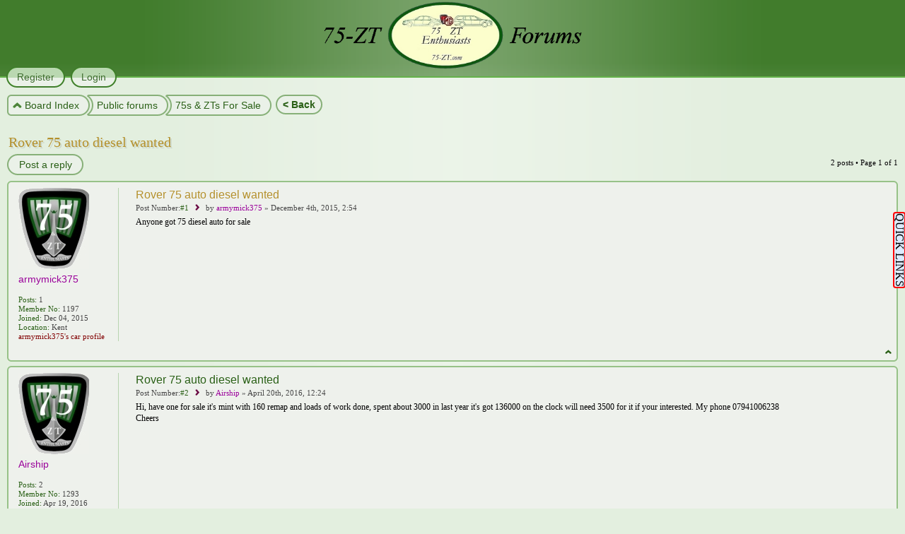

--- FILE ---
content_type: text/html; charset=UTF-8
request_url: https://forums.75-zt.com/viewtopic.php?f=110&t=7551&p=63848&sid=e06eee651ed35d900ceb58f62a40a34f
body_size: 7964
content:
<!DOCTYPE html>

<script src="//ajax.googleapis.com/ajax/libs/jquery/1.9.1/jquery.min.js"></script>
<script>
function typografy() {
	var colorise = true;
	var colorArray = ['#369', '#D74700', '#FF0000', '#85335C'];
	$(".js_typografy").each(function () {
		var retHTML = "";
		
		var size = 15;
		if (colorise == true) {
			var j = getRandomInt(0, colorArray.length - 1);
			if (j < 0) { j = 0; }
			retHTML += "<span style='font-weight:bold;" + "px; color:" + colorArray[j] + "'> " + $(this).text() + "</span>";
		}
		else
		{ retHTML += " <span style='font-weight:bold;" + "px'>" + $(this).text() + "</span>"; }
		
		$(this).text('');
		$(this).html(retHTML);
		
	});
}
function getRandomInt(min, max) {
	return Math.floor(Math.random() * (max - min + 1)) + min;
}
$(document).ready(function () {
	typografy();
});
</script>

	
<html dir="ltr" lang="en-gb">
<link rel="shortcut icon" href="/favicon.ico" />
<head>

<meta http-equiv="content-type" content="text/html; charset=UTF-8" />
<meta http-equiv="imagetoolbar" content="no" />
<meta http-equiv="X-UA-Compatible" content="IE=edge,chrome=1" />
<meta HTTP-EQUIV="Pragma" CONTENT="no-cache">
<meta HTTP-EQUIV="Expires" CONTENT="-1">

<title>75 &amp; ZT Enthusiasts Forums &bull; View topic - Rover 75 auto diesel wanted</title>



<link href="./style.php?id=7&amp;lang=en&amp;sid=03f1347b41349c594463c24c06d2abcc" rel="stylesheet" type="text/css" />

<!--
   phpBB style name:    Artodia Phantom
   Based on style:      prosilver (this is the default phpBB3 style)
   Prosilver author:    Tom Beddard ( http://www.subBlue.com/ )
   Phantom author:      Vjacheslav Trushkin ( http://www.artodia.com/ )

   NOTE: This page was generated by phpBB, the free open-source bulletin board package.
         The phpBB Group is not responsible for the content of this page and forum. For more information
         about phpBB please visit http://www.phpbb.com
-->

<script type="text/javascript">
// <![CDATA[
	var jump_page = 'Enter the page number you wish to go to:';
	var on_page = '1';
	var per_page = '';
	var base_url = '';
	var style_cookie = 'phpBBstyle';
	var style_cookie_settings = '; path=/; domain=forums.75-zt.com; secure';
	var onload_functions = new Array();
	var onunload_functions = new Array();

	

	/**
	* Find a member
	*/
	function find_username(url)
	{
		popup(url, 760, 570, '_usersearch');
		return false;
	}

	/**
	* New function for handling multiple calls to window.onload and window.unload by pentapenguin
	*/
	window.onload = function()
	{
		for (var i = 0; i < onload_functions.length; i++)
		{
			eval(onload_functions[i]);
		}
	};

	window.onunload = function()
	{
		for (var i = 0; i < onunload_functions.length; i++)
		{
			eval(onunload_functions[i]);
		}
	};
	
	/*
	    Style specific stuff
    */
	var laSearchMini = 'Search…';
    var imagesetLang = './styles/art_phantom/imageset/en';
// ]]>
</script>
<script type="text/javascript" src="./styles/art_phantom/template/jquery-1.7.1.min.js"></script>
<!--[if lte IE 8]><script type="text/javascript"> var oldIE = true; </script><![endif]-->
<script type="text/javascript" src="./styles/art_phantom/template/style.js"></script>
<script type="text/javascript" src="./styles/art_phantom/template/forum_fn.js"></script>


<script type="text/javascript" src="jquery/jquery-1.4.2.min.js"></script>
<link rel="stylesheet" type="text/css" href="jquery/jquery.alerts.css" />
</head>

<body id="phpbb" class="section-viewtopic ltr">

<div id="header">



<!-- BELOW IS THE PART FOR THE MIDDLE POPUP -->

<style type="text/css">
.popUp2
{
position: absolute;
z-index: 3;

left:220px;
top:120px;
font-size: 14px;
background-color: #ffffcc;
margin: 0 10px;
padding: 5px;
width: 875px;
border: solid 1px green;
border-radius: 8px;
  
visibility: hidden;
}

.popUpExtra
{
position: absolute;
z-index: 3;
left:240px;
top:120px;
font-size: 14px;
background-color: #ffffcc;
margin: 0 10px;
padding: 10px 10px 5px 10px; 
width: 875px;
border: solid 1px green;
border-radius: 8px;
visibility: hidden;
}
</style>
<script language="JavaScript" type="text/javascript">
<!--
function show(object)
{
var obj = document.getElementById(object);
obj.style.visibility = 'visible';
}

function hide(object)
{
var obj = document.getElementById(object);
obj.style.visibility = 'hidden';
}

function delayHideBox(popUp2) 
{ 
 setTimeout("hide('popUp2')",1300); 
 } 
//-->
</script>

<a href="http://www.75-zt.com/" target="_blank" id="pop2" onmouseover="show('popUp2')" onmouseout="hide('popUp2')"><img style="margin-left:auto; margin-right:auto;  WIDTH:385px; HEIGHT:100px" SRC="/images/header_logo.png"></a>

<div align="justify"><div id="popUp2" class="popUp2">
This is the forum for the <em>75 and ZT Enthusiasts Group</em>, where we pledge to preserve the legacy of these wonderful cars for the future. In order to do this we aim to work with other clubs and the automotive industry to ensure that the cars we love are able to be kept on the roads, where they can be enjoyed in years to come. Here at the <em>75 and ZT Enthusiasts Group</em>, you will find an extremely knowledgeable, enthusiastic and proactive team of individuals dedicated to the preservation of the Rover 75 and MG ZT, arguably one of the last, yet best, motor vehicles mass-produced by an independent car manufacturer in the UK...<br><center><br><span style="color: #800000;">Click the logo to go to the main website</span></center><a style="color:gray; font-size: 11px;"><br><center><em>You can choose to hide this popup in your preferences</em></center></a>
</div></div> 

<div align="justify"><div id="popUpExtra" class="popUpExtra">
This is the forum for the <em>75 and ZT Enthusiasts Group</em>, where we pledge to preserve the legacy of these wonderful cars for the future. In order to do this we aim to work with other clubs and the automotive industry to ensure that the cars we love are able to be kept on the roads, where they can be enjoyed in years to come<br><br>Here at the <em>75 and ZT Enthusiasts Group</em>, you will find an extremely knowledgeable, enthusiastic and proactive team of individuals dedicated to the preservation of the Rover 75 and MG ZT, arguably one of the last, yet best, motor vehicles mass-produced by an independent car manufacturer in the UK<br><br>Unique to the <em>75 and ZT Enthusiasts Group</em>, is our Register project where, with your help and enthusiasm, we hope to create an up-to-date and accurate register of how many of our cars are on the road, in which specification, colour and body style. With your help and this information, we can create substantial buying force which we can present to parts producers and suppliers<br><br><span style="color:gray; font-size: 11px;"><center><em>You can choose to always show this popup in your preferences</em></center></span><span style="cursor: pointer; color:gray; font-size: 11px;" onclick="hide('popUpExtra');hide('popUp2')" ><center>[close]</center></span>
</div></div>


<!-- ABOVE IS THE PART FOR THE MIDDLE POPUP --><!-- BELOW IS NON SUBSCRIBED POPUP -->
<style type="text/css">
.popUpNoSubHead
{
position: fixed;
z-index: 3;
         right:600px;
        top: 305px;
font-size: 14px;
background-color: #DCEBFE;
margin: 0 10px;
padding: 10px;
width: 280px;
border: solid 2px green;
border-radius: 8px;
 
visibility: hidden;
}

</style>
<script language="JavaScript" type="text/javascript">
<!--
function show(object)
{
var obj = document.getElementById(object);
obj.style.visibility = 'visible';
}

function hide(object)
{
var obj = document.getElementById(object);
obj.style.visibility = 'hidden';
}
//-->
</script>

<div align="justify"><div id="popUpNoSubHead" class="popUpNoSubHead">

		<p style="text-align: center;"><em><strong>Subscription is required!</em></strong></p>
&nbsp;

<p style="text-align: justify;">The Wiki and the VIN Decoder are accessible by subscribed members only. <br><br>If you would like to subscribe, 
or simply see more information about subscribing, please <strong>
<a href="/subsprofile.php?mode=subsprofile&un=Anonymous" style="color: #800000" title="Click here to log on to the forum">click here</a></strong> 
<br>
<br>
<center><input type = "submit" href="#" id="pop2d" title="Click here to hide this message" OnClick="hide('popUpNoSubHead');Narrow.style.visibility='visible'"" class = "button1"  value = "Hide"></center>

</div></div>
<!-- ABOVE IS NON SUBSCRIBED POPUP --> 

</div>


<div id="page-header">
    


    <div id="nav-header">
         
        <a href="./ucp.php?mode=register&amp;sid=03f1347b41349c594463c24c06d2abcc"><span>Register</span></a> 
             <a href="./ucp.php?mode=login&amp;sid=03f1347b41349c594463c24c06d2abcc" title="Login" accesskey="x"><span>Login</span></a> 
        
    </div>

</div>

<div id="page-body">

    <div class="nav-extra">

    </div>

    <div class="nav-links">
        <a href="./index.php?sid=03f1347b41349c594463c24c06d2abcc" accesskey="h" class="first"><span>Board Index</span></a> 
		<input type = "submit" title="Click here to go back a page" onclick="history.go(-1)") class = "button1" value = "< Back">
        <a href="./viewforum.php?f=26&amp;sid=03f1347b41349c594463c24c06d2abcc"><span>Public forums</span></a><a href="./viewforum.php?f=110&amp;sid=03f1347b41349c594463c24c06d2abcc"><span>75s &amp; ZTs For Sale</span></a>
    </div>
    
    <!-- BELOW IS SMALLMENU POPUP -->
<style type="text/css">
.popSmallMenu
{
position: fixed;
z-index: 3;
         right:0px;
        top: 305px;
font-size: 14px;
background-color: #DCEBFE;
margin: 0 10px;
padding: 10px;
width: auto;
border: solid 2px green;
border-radius: 8px;
 
visibility: hidden;
}
</style>
<script language="JavaScript" type="text/javascript">
<!--
function show(object)
{
var obj = document.getElementById(object);
obj.style.visibility = 'visible';
}

function hide(object)
{
var obj = document.getElementById(object);
obj.style.visibility = 'hidden';
}
//-->
</script>

<div align="justify"><div id="popSmallMenu" class="popSmallMenu">
		
		
		<!--[if IE]>
<span style="color: #FF0000;"><b><center>Not 100% IE</center></b></span>
<span style="color: #FF0000;"><b><center>compatible!</center></b></span>
&nbsp;
<![endif]--> 
		
		<center><input type = "submit" title="Click here to return to the Index" onclick="location.href='./index.php?sid=03f1347b41349c594463c24c06d2abcc'" class="button1" value = "Board Index"></center>
		
		<center><input type = "submit" title="Access to the Wiki is for subscribed members only" href="javascript:void(0);" OnClick="show('popUpNoSub');hide('popSearch');hide('popProfile');hide('popMessOpt');hide('popDisplay');hide('popMember');hide('popFullMenu');show('popSmallMenu')") class = "button1" value = "75&ZT WIKI"></center>
		<center><input type = "submit" title="Access to the VIN Decoder is for subscribed members only" OnClick="show('popUpNoSub');hide('popSearch');hide('popProfile');hide('popMessOpt');hide('popDisplay');hide('popMember');hide('popFullMenu');show('popSmallMenu')") class = "button1" value = "VIN Decoder"></center>

		
		 		
		<center><input type = "submit" title="Click here to see Unread Posts since your last visit" onclick="location.href='/search.php?search_id=unreadposts'") class = "button1" value = "Unread Posts"></center>
		
		<center><input type = "submit" title="Go to menu/popup options to choose a limited Navigator menu" onclick="location.href='/ucp.php?i=prefs&mode=navigation'") class = "button1" value = "Small Menu"></center>

		
		
		<center><input type = "submit" title="Click here for more options" OnClick="show('popFullMenu');show('popSmallMenu');Narrow.style.visibility='hidden'" <span style="color: #ff0000;" class = "button1"  value = "More..">
		</center>
		
		&nbsp;
		<center><input type = "submit" title="Click here to collapse this menu" OnClick="hide('popProfile');hide('popMessOpt');hide('popDisplay');hide('popMember');hide('popFullMenu');hide('popSmallMenu');Narrow.style.visibility='visible'" class = "button1" value = "&nbsp;X&nbsp;"></center>
			

</div></div>
<!-- ABOVE IS SMALLMENU POPUP --><!-- BELOW IS STOP POPUP -->
<style type="text/css">
.popUpNo
{
position: fixed;
z-index: 3;
         right:35px;
        top: 305px;
font-size: 14px;
background-color: #DCEBFE;
margin: 0 10px;
padding: 10px;
width: 280px;
border: solid 2px green;
border-radius: 8px;
 
visibility: hidden;
}



</style>
<script language="JavaScript" type="text/javascript">
<!--
function show(object)
{
var obj = document.getElementById(object);
obj.style.visibility = 'visible';
}

function hide(object)
{
var obj = document.getElementById(object);
obj.style.visibility = 'hidden';
}
//-->
</script>


<div align="justify"><div id="popUpNo" class="popUpNo">

		<p style="text-align: center;"><em><strong>LOG ON REQUIRED!!</em></strong></p>
&nbsp;

<p style="text-align: justify;">Sorry, but the menu you just clicked is non-operational for anyone who is not logged in. Already a member? <strong>
<a href="/ucp.php?mode=login" style="color: #800000" title="Click here to log on to the forum">Log on here.</a></strong> Not a member? <strong>
<a href="/ucp.php?mode=register" style="color: #800000" title="Click here to register an account">Register here.</a></strong> There's lots to see and do once you are signed in!</p>
		
		<center><input type = "submit" href="#" id="pop2d" title="Click here to hide this message" OnClick="hide('popUpNo');Narrow.style.visibility='visible'"" class = "button1"  value = "Hide"></center>

</div></div>
<!-- ABOVE IS STOP POPUP --><!-- BELOW IS NON SUBSCRIBED POPUP -->
<style type="text/css">
.popUpNoSub
{
position: fixed;
z-index: 3;
         right:35px;
        top: 305px;
font-size: 14px;
background-color: #DCEBFE;
margin: 0 10px;
padding: 10px;
width: 280px;
border: solid 2px green;
border-radius: 8px;
 
visibility: hidden;
}



</style>
<script language="JavaScript" type="text/javascript">
<!--
function show(object)
{
var obj = document.getElementById(object);
obj.style.visibility = 'visible';
}

function hide(object)
{
var obj = document.getElementById(object);
obj.style.visibility = 'hidden';
}
//-->
</script>


<div align="justify"><div id="popUpNoSub" class="popUpNoSub">

		<p style="text-align: center;"><em><strong>Subscription required!</em></strong></p>
&nbsp;

<p style="text-align: justify;">The Wiki and the VIN Decoder are accessible by subscribed members only. If you are subscribed, you can also choose to hide the WIKI/VIN panel and Quick Links menu<br><br>If you would like to subscribe, 
or simply see more information about subscribing, please <strong>
<a href="/subsprofile.php?mode=subsprofile&un=Anonymous" style="color: #800000" title="Click here to log on to the forum">click here</a></strong> 
<br>
<br>
<center><input type = "submit" href="#" id="pop2d" title="Click here to hide this message" OnClick="hide('popUpNoSub');Narrow.style.visibility='visible'"" class = "button1"  value = "Hide"></center>

</div></div>
<!-- ABOVE IS NON SUBSCRIBED POPUP --><!-- BELOW IS FULLMENU POPUP -->
<style type="text/css">
.popFullMenu
{
position: fixed;
z-index: 3;
         right:140px;
        top: 305px;
font-size: 14px;
background-color: #DCEBFE;
margin: 0 10px;
padding: 10px;
width: auto;
border: solid 2px green;
border-radius: 8px;
 
visibility: hidden;
}
</style>
<script language="JavaScript" type="text/javascript">
<!--
function show(object)
{
var obj = document.getElementById(object);
obj.style.visibility = 'visible';
}

function hide(object)
{
var obj = document.getElementById(object);
obj.style.visibility = 'hidden';
}
//-->
</script>


<div align="justify"><div id="popFullMenu" class="popFullMenu">

		<center><input type = "submit" target="_blank" title="Click here to go to the Front End - opens in new page/tab" OnMouseOver="hide('popSearch');hide('popProfile');hide('popMessOpt');hide('popDisplay');hide('popMember')" onclick=window.open("http://www.75-zt.com") class="button1"  value = "Club Website"></center>
		
		<center><input type = "submit" title="Click here to go to the Club Magazine page" OnMouseOver="hide('popSearch');hide('popProfile');hide('popMessOpt');hide('popDisplay');hide('popMember')" onclick="location.href='/magazine.php'" class="button1"  value = "Club Magazine"></center>
		
		<center><input type = "submit" title="Click here to go to your displayed profile" OnMouseOver="hide('popSearch');hide('popProfile');hide('popMessOpt');hide('popDisplay');hide('popMember')" Onclick="location.href='/memberlist.php?mode=viewprofile&un=Anonymous'") class="button1"  value = "View Profile"></center>		
		
		<center><input type = "submit" title="Click here for profile editing options" OnMouseOver="hide('popSearch');show('popProfile');hide('popMessOpt');hide('popDisplay');hide('popMember')" OnClick="show('popProfile')" class = "button1"  value = "&nbsp;&nbsp;&nbsp;&nbsp;Edit Profile&nbsp;&nbsp;&nbsp;&nbsp;"></center>
		
		<center><input type = "submit" title="Click here to find your own posts" OnMouseOver="show('popSearch');hide('popProfile');hide('popMessOpt');hide('popDisplay');hide('popMember')" OnClick="show('popSearch')" class = "button1"  value = "&nbsp;My Own Posts&nbsp;"></center>
		
		<center><input type = "submit" title="Click here to access and compose Private Messages" OnMouseOver="hide('popSearch');hide('popProfile');show('popMessOpt');hide('popDisplay');hide('popMember')" OnClick="show('popMessOpt')" class = "button1"  value = "&nbsp;&nbsp;&nbsp;&nbsp;&nbsp;Messages&nbsp;&nbsp;&nbsp;"></center>
		
		<center><input type = "submit" title="Click here to access various display and settings options" OnMouseOver="hide('popSearch');hide('popProfile');hide('popMessOpt');show('popDisplay');hide('popMember')" OnClick="show('popDisplay')" class = "button1"  value = "&nbsp;&nbsp;&nbsp;&nbsp;&nbsp;Options&nbsp;&nbsp;&nbsp;"></center>
		
		<center><input type = "submit" title="Click here for more memberlist choices" OnMouseOver="hide('popSearch');hide('popProfile');hide('popMessOpt');hide('popDisplay');show('popMember')" OnClick="show('popMember')" class = "button1"  value = "Memberlist"></center>
		
		<center><input type = "submit" title="Click here to view the forum FAQ" OnMouseOver="hide('popSearch');hide('popProfile');hide('popMessOpt');hide('popDisplay');hide('popMember')" onclick="location.href='/faq.php'") class = "button1"  value = "&nbsp;&nbsp;FAQ&nbsp;&nbsp;"></center>
		&nbsp;
		<center><input type = "submit" title="Click here for less options" OnClick="hide('popSearch');hide('popProfile');hide('popMessOpt');hide('popDisplay');hide('popMember');hide('popFullMenu');show('popSmallMenu');Narrow.style.visibility='hidden'" class = "button1"  value = "&nbsp;X&nbsp;"></center>
		
</div></div>
<!-- ABOVE IS FULLLMENU POPUP --><!-- BELOW IS PROFILE OPTIONS POPUP -->
<style type="text/css">
.popProfile
{
position: fixed;
z-index: 3;
         right:293px;
        top: 305px;
font-size: 14px;
background-color: #DCEBFE;
margin: 0 10px;
padding: 10px;
width: auto;
border: solid 2px green;
border-radius: 8px;
 
visibility: hidden;
}
</style>
<script language="JavaScript" type="text/javascript">
<!--
function show(object)
{
var obj = document.getElementById(object);
obj.style.visibility = 'visible';
}

function hide(object)
{
var obj = document.getElementById(object);
obj.style.visibility = 'hidden';
}
//-->
</script>


<div align="justify"><div id="popProfile" class="popProfile">

<p style="text-align: center;"><em><strong>Edit your...</em></strong></p>
&nbsp;

		<center><input type = "submit" title="Click here to edit your Profile, including car details etc" Onclick="location.href='/ucp.php?i=profile&mode=profile_info'") class = "button1"  value = "Profile"></center>

		<center><input type = "submit" title="Click here to edit your Signature" Onclick="location.href='/ucp.php?i=profile&mode=signature'") class="button1"  value = "Signature"></center>
		
		<center><input type = "submit" title="Click here to edit your Avatar" Onclick="location.href='/ucp.php?i=profile&mode=avatar'") class = "button1"  value = "Avatar"></center>
		
		<center><input type = "submit" title="Click here to edit your Account Settings, including email address, password etc" Onclick="location.href='/ucp.php?i=profile&mode=reg_details'") class = "button1"  value = "Account"></center>
		&nbsp;
		<center><input type = "submit" title="Click here for less options" OnClick="hide('popProfile');Narrow.style.visibility='hidden'"" class = "button1"  value = "X"></center>

</div></div>
<!-- ABOVE IS PROFILE OPTIONS POPUP --><!-- BELOW IS SEARCH OPTIONS POPUP -->
<style type="text/css">
.popSearch
{
position: fixed;
z-index: 3;
         right:293px;
        top: 305px;
font-size: 14px;
background-color: #DCEBFE;
margin: 0 10px;
padding: 10px;
width: auto;
border: solid 2px green;
border-radius: 8px;
 
visibility: hidden;
}
</style>
<script language="JavaScript" type="text/javascript">
<!--
function show(object)
{
var obj = document.getElementById(object);
obj.style.visibility = 'visible';
}

function hide(object)
{
var obj = document.getElementById(object);
obj.style.visibility = 'hidden';
}
//-->
</script>


<div align="justify"><div id="popSearch" class="popSearch">

<p style="text-align: center;"><em><strong>Find my posts</em></strong></p>
&nbsp;

		<center><input type = "submit" title="Click here to show all the posts you have made" onclick="location.href='search.php?search_id=egosearch&sr=posts'" class="button1"  value = "Show posts"></center>
		
		<center><input type = "submit" title="Click here to show topics you have posted in" onclick="location.href='search.php?search_id=egosearch&sr=topics'" class="button1"  value = "Show topics"></center>
		
		<center><input type = "submit" title="Click here to show the topics that you have started" onclick="location.href='search.php?search_id=egosearch&sc=1&sf=firstpost&sr=topics'" class="button1"  value = "Show my topics"></center>
		&nbsp;
		<center><input type = "submit" title="Click here for less options" OnClick="hide('popProfile');Narrow.style.visibility='hidden'"" class = "button1"  value = "X"></center>

</div></div>
<!-- ABOVE IS SEARCH OPTIONS POPUP --><!-- BELOW IS MESSAGE OPTIONS POPUP -->
<style type="text/css">
.popMessOpt
{
position: fixed;
z-index: 3;
         right:293px;
        top: 305px;
font-size: 14px;
background-color: #DCEBFE;
margin: 0 10px;
padding: 10px;
width: auto;
border: solid 2px green;
border-radius: 8px;
 
visibility: hidden;
}
</style>
<script language="JavaScript" type="text/javascript">
<!--
function show(object)
{
var obj = document.getElementById(object);
obj.style.visibility = 'visible';
}

function hide(object)
{
var obj = document.getElementById(object);
obj.style.visibility = 'hidden';
}
//-->
</script>


<div align="justify"><div id="popMessOpt" class="popMessOpt">

<p style="text-align: center;"><em><strong>PM Options</em></strong></p>
&nbsp;

		<center><input type = "submit" title="Click here to go to your Inbox" Onclick="location.href='/ucp.php?i=pm&folder=inbox'") class = "button1"  value = "Inbox"></center>

		<center><input type = "submit" title="Click here to view Sent messages" Onclick="location.href='/ucp.php?i=pm&folder=sentbox'") class="button1"  value = "Sent"></center>
		
		<center><input type = "submit" title="Click here to compose a new message" Onclick="location.href='/ucp.php?i=pm&mode=compose'") class = "button1"  value = "Compose"></center>
		&nbsp;
		<center><input type = "submit" title="Click here for less options" OnClick="hide('popMessOpt');Narrow.style.visibility='hidden'" class = "button1"  value = "X"></center>

</div></div>
<!-- ABOVE IS MESSAGE OPTIONS POPUP --><!-- BELOW IS SETTINGS OPTIONS POPUP -->
<style type="text/css">
.popDisplay
{
position: fixed;
z-index: 3;
         right:293px;
        top: 305px;
font-size: 14px;
background-color: #DCEBFE;
margin: 0 10px;
padding: 10px;
width: auto;
border: solid 2px green;
border-radius: 8px;
 
visibility: hidden;
}
</style>
<script language="JavaScript" type="text/javascript">
<!--
function show(object)
{
var obj = document.getElementById(object);
obj.style.visibility = 'visible';
}

function hide(object)
{
var obj = document.getElementById(object);
obj.style.visibility = 'hidden';
}
//-->
</script>


<div align="justify"><div id="popDisplay" class="popDisplay">

<p style="text-align: center;"><em><strong>Edit your...</em></strong></p>
&nbsp;

		<center><input type = "submit" title="Click here to edit Settings" Onclick="location.href='/ucp.php?i=174'") class = "button1"  value = "Settings"></center>

		<center><input type = "submit" title="Click here to edit your Display Options" Onclick="location.href='/ucp.php?i=prefs&mode=view'") class="button1"  value = "Display"></center>
		&nbsp;		
		<center><input type = "submit" title="Click here for less options" OnClick="hide('popDisplay');Narrow.style.visibility='hidden'"" class = "button1"  value = "X"></center>

</div></div>
<!-- ABOVE IS SETTINGS OPTIONS POPUP --><!-- BELOW IS MEMBERLIST OPTIONS POPUP -->
<style type="text/css">
.popMember
{
position: fixed;
z-index: 3;
         right:293px;
        top: 305px;
font-size: 14px;
background-color: #DCEBFE;
margin: 0 10px;
padding: 10px;
width: auto;
border: solid 2px green;
border-radius: 8px;
 
visibility: hidden;
}
</style>
<script language="JavaScript" type="text/javascript">
<!--
function show(object)
{
var obj = document.getElementById(object);
obj.style.visibility = 'visible';
}

function hide(object)
{
var obj = document.getElementById(object);
obj.style.visibility = 'hidden';
}
//-->
</script>

<div align="justify"><div id="popMember" class="popMember">

<p style="text-align: center;"><em><strong>View Memberlist by....</em></strong></p>
&nbsp;


		

		<center><input type = "submit" title="Click here to view Memberlist by Joined Date" Onclick="location.href='/memberlist.php'") class = "button1"  value = "Joined date"></center>

		<center><input type = "submit" title="Click here to view Memberlist alphabetically" Onclick="location.href='/memberlist.php?mode=&sk=a&sd=a'") class="button1"  value = "A-Z ascending"></center>
		
		<center><input type = "submit" title="Click here to view Memberlist by number of posts" Onclick="location.href='/memberlist.php?mode=&sk=d&sd=d#memberlist'") class = "button1"  value = "Post Count high-low"></center>
		
		<center><input type = "submit" title="Click here to search the Memberlist" Onclick="location.href='/memberlist.php?mode=searchuser'") class = "button1"  value = "Find Member"></center>
		
		<center><input type = "submit" title="Click here to view the Regional Memberlist" Onclick="location.href='/region.php'") class = "button1"  value = "Regions"></center>
		
		<center><input type = "submit" title="Click here to view members with Car Profile information available" Onclick="location.href='/carpage.php'") class = "button1"  value = "Profiles"></center>
		
				
		
		
		
		
		&nbsp;
		<center><input type = "submit" title="Click here for less options" OnClick="hide('popMember');Narrow.style.visibility='hidden'" class = "button1"  value = "X"></center>

</div></div>
<!-- ABOVE IS MEMBERLIST OPTIONS POPUP --><!-- BELOW IS OPTION MENU -->
<a style="color:black; font-size: 16px;"  title="Click here to open up further menus" href="javascript:void(0);" OnClick="show('popUpNo');Narrow.style.visibility='hidden'""><div id="Narrow">
<style>
div.floating-menuNo {
 -webkit-transform: rotate(90deg); /* Safari and Chrome */
    -moz-transform: rotate(90deg);   /* Firefox */
    -ms-transform: rotate(90deg);   /* IE 9 */
    -o-transform: rotate(90deg);   /* Opera */
    transform: rotate(90deg);
position:fixed;right: -46px;
        top: 345px;background:#DCEBFE;border:2px solid #FF0000 ;border-radius: 4px;width:auto;height:auto;padding: 0px;z-index:100;}
div.floating-menuNo a, div.floating-menuNo h3 {display:block;margin:0 0.0em;}
</style> 
         <div class="floating-menuNo">
<center>		
<p style="color:black; font-size: 16px;"">QUICK LINKS</p>

</center>
</div></div></a> 
<!-- ABOVE IS OPTION MENU -->
<h2><a href="./viewtopic.php?f=110&amp;t=7551&amp;sid=03f1347b41349c594463c24c06d2abcc">Rover 75 auto diesel wanted</a></h2>
<!-- NOTE: remove the style="display: none" when you want to have the forum description on the topic body --><div style="display: none !important;">This is a selection of vehicles for sale in the UK and around the world as found by members.<br /></div>

<div class="topic-actions">

	<div class="buttons">
	
		<div class="reply-icon"><a href="./posting.php?mode=reply&amp;f=110&amp;t=7551&amp;sid=03f1347b41349c594463c24c06d2abcc" title="Post a reply"><span></span>Post a reply</a></div>
	
	</div>

	
		<div class="pagination">
			2 posts
			 &bull; Page <strong>1</strong> of <strong>1</strong>
		</div>
	

</div>
<div class="clear"></div>


	<div id="p60390" class="post bg2">
		<div class="inner"><span class="corners-top"><span></span></span>

		<div class="postbody">
			

			<h3 class="first"><a href="#p60390">Rover 75 auto diesel wanted</a></h3>
			<p class="author">Post Number:<a href="./viewtopic.php?p=60390&amp;sid=03f1347b41349c594463c24c06d2abcc#p60390" onclick="prompt('Direct link to post:',this.href); return false;"><strong>#1</strong></a>&nbsp;&nbsp;<img src="./styles/art_phantom/imageset/icon_topic_latest.png" width="11" height="9" alt="Post" title="Post" />
			
			
			by <strong><a href="./memberlist.php?mode=viewprofile&amp;u=1301&amp;sid=03f1347b41349c594463c24c06d2abcc" style="color: #990099;" class="username-coloured">armymick375</a></strong> &raquo; December 4th, 2015, 2:54 </p>

			

			<div class="content">Anyone got 75 diesel auto for sale</div>

			

		</div>

		
			<dl class="postprofile" id="profile60390">
			<dt>
				<a href="./memberlist.php?mode=viewprofile&amp;u=1301&amp;sid=03f1347b41349c594463c24c06d2abcc" title="Click avatar or username to go to armymick375's full profile page"><img src="./images/avatars/gallery/75ztavatars/75ZTshield.jpg" width="100" height="115" alt="User avatar" /></a><br />
				<a href="./memberlist.php?mode=viewprofile&amp;u=1301&amp;sid=03f1347b41349c594463c24c06d2abcc" style="color: #990099;" class="username-coloured">armymick375</a>
			</dt>

				
		<dd>&nbsp;</dd>
		
		<dd><strong>Posts:</strong> 1</dd>
			<dd><strong>Member No:</strong> 1197</dd>
               <dd><strong>Joined:</strong> Dec  04,  2015</dd><dd><strong>Location:</strong> Kent</dd>
			
		<dd><strong><a href="memberlist.php?mode=testprofile&./memberlist.php?mode=viewprofile&amp;u=1301&amp;sid=03f1347b41349c594463c24c06d2abcc" <span style="color: #800000;" title="Click here to see the car profile for armymick375">armymick375's car profile</a></span></strong></dd>
		
		

		</dl>
	

		<div class="back2top"><a href="#top" class="top" title="Top">Top</a></div>

		<span class="corners-bottom"><span></span></span></div>
	</div>

	<hr class="divider" />

	<div id="p63848" class="post bg1">
		<div class="inner"><span class="corners-top"><span></span></span>

		<div class="postbody">
			

			<h3 ><a href="#p63848">Rover 75 auto diesel wanted</a></h3>
			<p class="author">Post Number:<a href="./viewtopic.php?p=63848&amp;sid=03f1347b41349c594463c24c06d2abcc#p63848" onclick="prompt('Direct link to post:',this.href); return false;"><strong>#2</strong></a>&nbsp;&nbsp;<img src="./styles/art_phantom/imageset/icon_topic_latest.png" width="11" height="9" alt="Post" title="Post" />
			
			
			by <strong><a href="./memberlist.php?mode=viewprofile&amp;u=1397&amp;sid=03f1347b41349c594463c24c06d2abcc" style="color: #990099;" class="username-coloured">Airship</a></strong> &raquo; April 20th, 2016, 12:24 </p>

			

			<div class="content">Hi, have one for sale  it's mint with 160 remap and loads of work done, spent about 3000 in last year it's got 136000 on the clock will need 3500 for it if your interested. My phone 07941006238<br />Cheers</div>

			

		</div>

		
			<dl class="postprofile" id="profile63848">
			<dt>
				<a href="./memberlist.php?mode=viewprofile&amp;u=1397&amp;sid=03f1347b41349c594463c24c06d2abcc" title="Click avatar or username to go to Airship's full profile page"><img src="./images/avatars/gallery/75ztavatars/75ZTshield.jpg" width="100" height="115" alt="User avatar" /></a><br />
				<a href="./memberlist.php?mode=viewprofile&amp;u=1397&amp;sid=03f1347b41349c594463c24c06d2abcc" style="color: #990099;" class="username-coloured">Airship</a>
			</dt>

				
		<dd>&nbsp;</dd>
		
		<dd><strong>Posts:</strong> 2</dd>
			<dd><strong>Member No:</strong> 1293</dd>
               <dd><strong>Joined:</strong> Apr  19,  2016</dd><dd><strong>Location:</strong> South Chailey Near Lewes UK</dd>
			<dd><strong>Region:</strong> West Midlands and Worcester</dd>
               
			
		<dd><strong><a href="memberlist.php?mode=testprofile&./memberlist.php?mode=viewprofile&amp;u=1397&amp;sid=03f1347b41349c594463c24c06d2abcc" <span style="color: #800000;" title="Click here to see the car profile for Airship">Airship's car profile</a></span></strong></dd>
		
		

		</dl>
	

		<div class="back2top"><a href="#top" class="top" title="Top">Top</a></div>

		<span class="corners-bottom"><span></span></span></div>
	</div>

	<hr class="divider" />

	<form id="viewtopic" method="post" action="./viewtopic.php?f=110&amp;t=7551&amp;sid=03f1347b41349c594463c24c06d2abcc">

	<fieldset class="display-options" style="margin-top: 0; ">
		
		
	</fieldset>

	</form>
	<hr />


<div class="topic-actions">
	<div class="buttons">
	
		<div class="reply-icon"><a href="./posting.php?mode=reply&amp;f=110&amp;t=7551&amp;sid=03f1347b41349c594463c24c06d2abcc" title="Post a reply"><span></span>Post a reply</a></div>
	
	</div>

	
		<div class="pagination">
			2 posts
			 &bull; Page <strong>1</strong> of <strong>1</strong>
		</div>
	
</div>




	<p></p><p><a href="./viewforum.php?f=110&amp;sid=03f1347b41349c594463c24c06d2abcc" class="left-box left" accesskey="r">Return to 75s &amp; ZTs For Sale</a></p>

	<br /><br />

	<p>Users browsing this forum: No registered users and 1 guest</p>
<!-- MOD : AOS Who Visited a Topic - Start --><!-- MOD : AOS Who Visited a Topic - End -->
  <div class="nav-extra nav-extra-footer">
	<div style="text-align: right;">
</div>
<a href="/faq_help.php" title="Get help on using the 75 & ZT Enthusiasts board/Resolve Logon issues"><span>FAQ/Logon Help</span></a> &bull; <a href="./full_team.php?sid=03f1347b41349c594463c24c06d2abcc"title="You are not logged in - click here to contact a team member if you are having problems"><span>Contact an Administrator</span></a>
    
    
    </div>
	<div class="nav-links nav-links-footer">
		<a href="./index.php?sid=03f1347b41349c594463c24c06d2abcc" accesskey="h" class="first"><span>Board Index</span></a>
		<input type = "submit" title="Click here to go back a page" onclick="history.go(-1)") class = "button1" value = "< Back">
        
	</div>
   
	<!-- BELOW IS NON SUBSCRIBED POPUP -->
<style type="text/css">
.popUpNoSubFoot
{
position: fixed;
z-index: 3;
         right:600px;
        top: 305px;
font-size: 14px;
background-color: #DCEBFE;
margin: 0 10px;
padding: 10px;
width: 280px;
border: solid 2px green;
border-radius: 8px;
 
visibility: hidden;
}

</style>
<script language="JavaScript" type="text/javascript">
<!--
function show(object)
{
var obj = document.getElementById(object);
obj.style.visibility = 'visible';
}

function hide(object)
{
var obj = document.getElementById(object);
obj.style.visibility = 'hidden';
}
//-->
</script>

<div align="justify"><div id="popUpNoSubFoot" class="popUpNoSubFoot">

		<p style="text-align: center;"><em><strong>Subscription is required!</em></strong></p>
&nbsp;

<p style="text-align: justify;">The Wiki and the VIN Decoder are accessible by subscribed members only. If you are subscribed, you can also choose to hide the WIKI/VIN panel and Quick Links menu<br><br>If you would like to subscribe, 
or simply see more information about subscribing, please <strong>
<a href="/subsprofile.php?mode=subsprofile&un=Anonymous" style="color: #800000" title="Click here to log on to the forum">click here</a></strong> 
<br>
<br>
<center><input type = "submit" href="#" id="pop2d" title="Click here to hide this message" OnClick="hide('popUpNoSubFoot');Narrow.style.visibility='visible'"" class = "button1"  value = "Hide"></center>

</div></div>
<!-- ABOVE IS NON SUBSCRIBED POPUP --><!-- BELOW IS THE PART FOR THE POPUP -->

<style type="text/css">
.popUp
{
position: absolute;
z-index: 3;
         left:auto;
        bottom: 125px;
font-size: 14px;
background-color: #DCEBFE;
margin: 0 10px;
padding: 10px;
width: 500px;
border: solid 2px green;
border-radius: 8px;
 
visibility: hidden;
}
</style>
<script language="JavaScript" type="text/javascript">
<!--
function show(object)
{
var obj = document.getElementById(object);
obj.style.visibility = 'visible';
}

function hide(object)
{
var obj = document.getElementById(object);
obj.style.visibility = 'hidden';
}
//-->
</script>

<div class="panel">
	   <div class="inner"><span class="corners-top"><span></span></span>
	   
<div align="justify"><div id="popUp1" class="popUp">

<p style="text-align: center;"><em><strong>LOG ON REQUIRED!!</em></strong></p>
&nbsp;

<p style="text-align: justify;">Sorry, but the button you just clicked is non-operational for anyone who is not logged in. Already a member? <strong><a href="/ucp.php?mode=login" style="color: #800000" title="Click here to log on to the forum">Log on here.</a></strong> Not a member? <strong><a href="/ucp.php?mode=register" style="color: #800000" title="Click here to register an account">Register here.</a></strong> There's lots to see and do once you are signed in! <br><br> If you have <b>forgotten your logon credentials</b> and are struggling to access the site, please <strong><a href="/faq_help.php" style="color: #800000" title="Click here to view the FAQ about logon issues">read this page</a></strong> for further information</p>
		
		<center><input type = "submit" href="#" id="pop2d" title="Click here to hide this popup" OnClick="hide('popUp1')" class = "button1" name = "ShowWide.style.visibility='hidden'" value = "Hide"></center>
</div></div>

<!-- ABOVE IS THE PART FOR THE POPUP -->
   
   <center><input type = "submit" title="Click here to go to the 75 & ZT Enthusiasts Wiki facility - MUST BE LOGGED IN" onmouseover="show('popUp1')" class = "button1"  value = " WIKI ">
   
<input type = "submit" title="Click here to go to the 75 & ZT Enthusiasts VIN Decoder facility - MUST BE LOGGED IN" onmouseover="show('popUp1')" class = "button1"  value = " VIN "></center>
   
    
   
       </div>
	 </div>
	
</div>

<div id="footer">

	<div class="copyright">
		
	    <p class="copy-left">
	        Powered by <a href="http://www.phpbb.com/">phpBB</a>&reg; Forum Software &copy; phpBB Group
			
		  	 <a href="http://www.75-zt.com" target="_blank" title="Click here to navigate to 75-ZT.com (opens in new page or tab)"> <u>for 75 & ZT Enthusiasts</u></a> 
			 
		</p>
<!--
    Please do not remove style author's link below. For updates and support visit http://www.artodia.com/
//-->
	</div>
	
	
    <div>
        <img src="./cron.php?cron_type=populate_calendar&amp;sid=03f1347b41349c594463c24c06d2abcc" width="1" height="1"  />
    </div>
	
</div>

</body>
</html>

--- FILE ---
content_type: text/javascript
request_url: https://forums.75-zt.com/styles/art_phantom/template/style.js
body_size: 7697
content:
if(typeof(oldIE) == 'undefined') var oldIE = false;

$(document).ready(function() {
    // detect browser
    var browser = (navigator.userAgent) ? navigator.userAgent : '';
    if(typeof(clrIE) == 'boolean')
    {
        browser = 'ie';
    }
    else
    {
        browser = (browser.indexOf('Opera') >= 0) ? (
            (browser.indexOf('Opera Mini/') > 0) ? 'opera-mini' : 'opera') : (
            (browser.indexOf('Gecko/') > 0) ? 'mozilla' : (
                (browser.indexOf('WebKit/') > 0) ? 'webkit' : (
                    (browser.indexOf('MSIE') > 0) ? 'ie' : 'unknown'
                )
            )
        );
    }
    $('body').addClass('browser-' + browser + ((oldIE) ? ' old-ie transform' : ''));

    // transformations and test browser
    if(!oldIE)
    {
        var test = document.createElement('canvas'),
            found = false,
            list = new Array('MozTransform', 'webkitTransform', 'OTransform', 'transform', 'msTransform');
        for(var i=0; i<list.length; i++)
        {
            if(typeof(test.style[list[i]]) != 'undefined') found = true;
        }
        if(found) $('body').addClass('can-transform');
        if(test.style['textShadow'] != 'undefined') $('body').addClass('has-shadows');
        delete test;
            
        setTimeout("$('body').addClass('transform');", 500);
        $(window).load(function() { $('body').addClass('transform'); });
    }

    // navigation
    $('div.nav-extra').not('div.nav-extra-footer').each(function()
    {
        var count = 0;
        $(this).find('a').each(function() {
            if(count > 0) $(this).before(' &bull; ');
            count ++;
        });
        if(!count) $(this).css('display', 'none');
    });
    
    $('#footer div.nav-links > a').each(function(i)
    {
        if(i > 0) $(this).before(' &bull; ');
    });
    
    // clear divs
    $('#page-body, #footer').append('<div class="clear"></div>');
    $('.cp-mini:last').after('<div class="clear"></div>');
    
    // remove extra lines
    $('#page-body > hr, #cp-main > hr, #page-body > form > hr').remove();
    
    // unread posts
    $('dl.icon').each(function()
    {
        var bg = $(this).css('background-image');
        if(bg.length && bg.indexOf('_unread') > 0)
        {
            $(this).parents('li:first').addClass('unread');
        }
        else if(bg.length && bg.indexOf('forum_link') > 0)
        {
            $(this).parents('li:first').addClass('forum-link');
        }
    });
    
    // topic title
    $('body.section-viewtopic #page-body > h2:first').addClass('title');
    
    // index: reported/unapproved topics
    $('li.row a img').each(function()
    {
        if(this.src.indexOf('icon_topic_unapproved') > 0)
        {
            $(this).parents('li.row:first').addClass('unapproved');
        }
    });
    $('dd.lastpost a img').each(function()
    {
        if(this.src.indexOf('icon_topic_unapproved') > 0 || this.src.indexOf('icon_topic_reported') > 0)
        {
            var prev = $(this).parents('dl.icon:first').find('dt');
            if(!prev.length) return;
            if(!prev.find('div.extra').length)
            {
                prev.prepend('<div class="extra"></div>');
            }
            prev = prev.find('div.extra');
            $(this).parent('a').appendTo(prev);
        }
    });
    
    // remove rounded block within rounded block
    $('div.panel div.post, div.panel ul.topiclist, div.panel table.table1, div.panel dl.panel').parents('div.panel').addClass('panel-wrapper');
    
    // tabs
    $('#tabs, #navigation, #minitabs').each(function()
    {
        var last = false,
            count = 0;
        $('li', $(this)).each(function(i)
        {
            if(i == 0) $(this).addClass('first');
            last = $(this);
            count ++;
        });
        if(count < 2)
        {
            $(this).hide();
        }
        else
        {
            if(last !== false) last.addClass('last');
            $(this).find('hr').remove();
            $(this).parents('form').css('display', 'inline');
            $(this).append('<div class="clear"></div>');
            $(this).find('a').each(function()
            {
                if(!$('span', this).length)
                {
                    $(this).html('<span>' + $(this).html() + '</span>');
                }
            });
        }
    });
    $('#navigation').parents('.panel').removeClass('panel').addClass('cp-panel');
    
    // control panel: remove empty boxes
    $('#cp-main .panel').each(function()
    {
        var inner = $(this).find('.inner:first');
        if(!inner.length) return;
        if(inner.children().length < 2)
        {
            $(this).hide();
        }
    });
    
    // fix right side margin
    $('#page-body > p.rightside').each(function()
    {
        var next = $(this).next();
        if(next.is('p') && !next.hasClass('rightside')) next.css('margin-top', 0);
    });
    
    // pm post
    $('.post > div, .panel > div').addClass('inner');
    
    // emulate multiple backgrounds
    if(oldIE)
    {
        $('#header').wrapInner('<div class="hdr1"></div>');
        $('#footer').wrapInner('<div class="hdr1"><div class="hdr2"></div></div>');
        $('div.panel > .inner').addClass('inner-panel');
        $('div.forabg, div.forumbg, div.panel-wrapper').not('.cp-panel').addClass('old-ie-wrap-1').wrapInner('<div class="hdr1-1"><div class="hdr1-2"><div class="hdr1-3"><div class="hdr1-4"><div class="hdr1-5"></div></div></div></div></div>');
        $('div.post, .panel, .cp-mini, ul.topiclist li').not('.header, .panel-wrapper').addClass('old-ie-wrap-2').wrapInner('<div class="hdr2-1"><div class="hdr2-2"><div class="hdr2-3"><div class="hdr2-4"><div class="hdr2-5"><div class="hdr2-6"><div class="hdr2-last"></div></div></div></div></div></div></div>');
    }

    // search box
    $('div.search-box input').focus(function() { $(this).parents('.search-box').addClass('focus'); }).blur(function() { $(this).parents('.search-box').removeClass('focus'); })

    // header search box
    $('#search-box form').submit(function() { var value = $('#search-box input:text').val(); return (value == laSearchMini || value == '') ? false : true; });
    $('#search-box input:text').focus(function() { 
        if(this.value == laSearchMini) this.value = '';
        $('#search-box').addClass('focused');
    }).blur(function() { 
        if(this.value == '') this.value = laSearchMini;
        $('#search-box').removeClass('focused');
    });
    
    // old browser warning
    function hasCookie(search)
    {
        var cookie = document.cookie.split(';');
        search += '=';
        for(var i=0; i<cookie.length; i++)
        {
            var c = cookie[i];
            while (c.charAt(0)==' ') c = c.substring(1,c.length);
            if (c.indexOf(search) == 0) return true;
        }
        return false;
    }
    if(oldIE && imagesetLang && !hasCookie('oldie'))
    {
        $('body').prepend('<div id="old-browser" style="display: none;"></div>');
        $('#old-browser').load(imagesetLang + '/oldie.txt', function() { $('#old-browser').slideDown(); });
    }
});

$(window).load(function() {
    // set min width
    var min = 40;
    $('#nav-header a, #search-adv, #search-box').each(function()
    {
        min += $(this).width() + 20;
    });
    $('body').css('min-width', Math.min(
        Math.floor(min),
        Math.floor($('body').width())
        ) + 'px');
});
